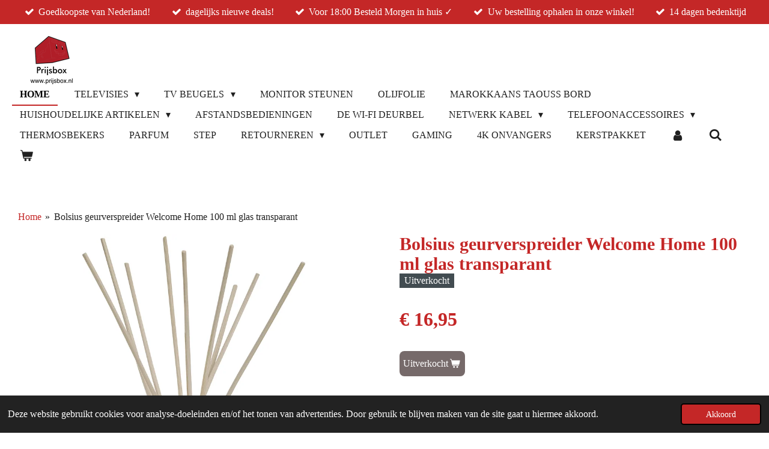

--- FILE ---
content_type: text/html; charset=UTF-8
request_url: https://www.prijsbox.nl/product/5663031/bolsius-geurverspreider-welcome-home-100-ml-glas-transparant
body_size: 14700
content:
<!DOCTYPE html>
<html lang="nl">
    <head>
        <meta http-equiv="Content-Type" content="text/html; charset=utf-8">
        <meta name="viewport" content="width=device-width, initial-scale=1.0, maximum-scale=5.0">
        <meta http-equiv="X-UA-Compatible" content="IE=edge">
        <link rel="canonical" href="https://www.prijsbox.nl/product/5663031/bolsius-geurverspreider-welcome-home-100-ml-glas-transparant">
        <link rel="sitemap" type="application/xml" href="https://www.prijsbox.nl/sitemap.xml">
        <meta property="og:title" content="Bolsius geurverspreider Welcome Home 100 ml glas transparant | Prijsbox">
        <meta property="og:url" content="https://www.prijsbox.nl/product/5663031/bolsius-geurverspreider-welcome-home-100-ml-glas-transparant">
        <base href="https://www.prijsbox.nl/">
        <meta name="description" property="og:description" content="&amp;nbsp;

Specificaties




MerkBolsiusAantal in verpakking1 StuksDoelgroepVolwassenenKleurTransparantMateriaalHout, GlasSoort kaarsGeurkaarsEAN8717847129451





&amp;nbsp;
&amp;nbsp;
&amp;nbsp;

Productomschrijving






Bolsius Welcome Home geurverspreiderZorg voor een aangename geur in huis met deze geurverspreider van de home collectie Accents van Bolsius. De stokjes zuigen de vloeistof uit het potje op en verspreiden de geur. Een aangename geur die ook zorgt voor verkoeling.Specificaties:Kleur: transparantGeslacht: unisexMateriaal potje: glasMateriaal stokjes: houtInhoud: 100 mlGeur: boeket van witte bloemen, houtachtige patchouli







&amp;nbsp;">
                <script nonce="86b0231bcdd3216b5bf9c68e4b7e41a7">
            
            window.JOUWWEB = window.JOUWWEB || {};
            window.JOUWWEB.application = window.JOUWWEB.application || {};
            window.JOUWWEB.application = {"backends":[{"domain":"jouwweb.nl","freeDomain":"jouwweb.site"},{"domain":"webador.com","freeDomain":"webadorsite.com"},{"domain":"webador.de","freeDomain":"webadorsite.com"},{"domain":"webador.fr","freeDomain":"webadorsite.com"},{"domain":"webador.es","freeDomain":"webadorsite.com"},{"domain":"webador.it","freeDomain":"webadorsite.com"},{"domain":"jouwweb.be","freeDomain":"jouwweb.site"},{"domain":"webador.ie","freeDomain":"webadorsite.com"},{"domain":"webador.co.uk","freeDomain":"webadorsite.com"},{"domain":"webador.at","freeDomain":"webadorsite.com"},{"domain":"webador.be","freeDomain":"webadorsite.com"},{"domain":"webador.ch","freeDomain":"webadorsite.com"},{"domain":"webador.ch","freeDomain":"webadorsite.com"},{"domain":"webador.mx","freeDomain":"webadorsite.com"},{"domain":"webador.com","freeDomain":"webadorsite.com"},{"domain":"webador.dk","freeDomain":"webadorsite.com"},{"domain":"webador.se","freeDomain":"webadorsite.com"},{"domain":"webador.no","freeDomain":"webadorsite.com"},{"domain":"webador.fi","freeDomain":"webadorsite.com"},{"domain":"webador.ca","freeDomain":"webadorsite.com"},{"domain":"webador.ca","freeDomain":"webadorsite.com"},{"domain":"webador.pl","freeDomain":"webadorsite.com"},{"domain":"webador.com.au","freeDomain":"webadorsite.com"},{"domain":"webador.nz","freeDomain":"webadorsite.com"}],"editorLocale":"nl-NL","editorTimezone":"Europe\/Amsterdam","editorLanguage":"nl","analytics4TrackingId":"G-E6PZPGE4QM","analyticsDimensions":[],"backendDomain":"www.jouwweb.nl","backendShortDomain":"jouwweb.nl","backendKey":"jouwweb-nl","freeWebsiteDomain":"jouwweb.site","noSsl":false,"build":{"reference":"bdb0db9"},"linkHostnames":["www.jouwweb.nl","www.webador.com","www.webador.de","www.webador.fr","www.webador.es","www.webador.it","www.jouwweb.be","www.webador.ie","www.webador.co.uk","www.webador.at","www.webador.be","www.webador.ch","fr.webador.ch","www.webador.mx","es.webador.com","www.webador.dk","www.webador.se","www.webador.no","www.webador.fi","www.webador.ca","fr.webador.ca","www.webador.pl","www.webador.com.au","www.webador.nz"],"assetsUrl":"https:\/\/assets.jwwb.nl","loginUrl":"https:\/\/www.jouwweb.nl\/inloggen","publishUrl":"https:\/\/www.jouwweb.nl\/v2\/website\/1530026\/publish-proxy","adminUserOrIp":false,"pricing":{"plans":{"lite":{"amount":"700","currency":"EUR"},"pro":{"amount":"1200","currency":"EUR"},"business":{"amount":"2400","currency":"EUR"}},"yearlyDiscount":{"price":{"amount":"4800","currency":"EUR"},"ratio":0.17,"percent":"17%","discountPrice":{"amount":"4800","currency":"EUR"},"termPricePerMonth":{"amount":"2400","currency":"EUR"},"termPricePerYear":{"amount":"24000","currency":"EUR"}}},"hcUrl":{"add-product-variants":"https:\/\/help.jouwweb.nl\/hc\/nl\/articles\/28594307773201","basic-vs-advanced-shipping":"https:\/\/help.jouwweb.nl\/hc\/nl\/articles\/28594268794257","html-in-head":"https:\/\/help.jouwweb.nl\/hc\/nl\/articles\/28594336422545","link-domain-name":"https:\/\/help.jouwweb.nl\/hc\/nl\/articles\/28594325307409","optimize-for-mobile":"https:\/\/help.jouwweb.nl\/hc\/nl\/articles\/28594312927121","seo":"https:\/\/help.jouwweb.nl\/hc\/nl\/sections\/28507243966737","transfer-domain-name":"https:\/\/help.jouwweb.nl\/hc\/nl\/articles\/28594325232657","website-not-secure":"https:\/\/help.jouwweb.nl\/hc\/nl\/articles\/28594252935825"}};
            window.JOUWWEB.brand = {"type":"jouwweb","name":"JouwWeb","domain":"JouwWeb.nl","supportEmail":"support@jouwweb.nl"};
                    
                window.JOUWWEB = window.JOUWWEB || {};
                window.JOUWWEB.websiteRendering = {"locale":"nl-NL","timezone":"Europe\/Amsterdam","routes":{"api\/upload\/product-field":"\/_api\/upload\/product-field","checkout\/cart":"\/winkelwagen","payment":"\/bestelling-afronden\/:publicOrderId","payment\/forward":"\/bestelling-afronden\/:publicOrderId\/forward","public-order":"\/bestelling\/:publicOrderId","checkout\/authorize":"\/winkelwagen\/authorize\/:gateway","wishlist":"\/verlanglijst"}};
                                                    window.JOUWWEB.website = {"id":1530026,"locale":"nl-NL","enabled":true,"title":"Prijsbox","hasTitle":true,"roleOfLoggedInUser":null,"ownerLocale":"nl-NL","plan":"business","freeWebsiteDomain":"jouwweb.site","backendKey":"jouwweb-nl","currency":"EUR","defaultLocale":"nl-NL","url":"https:\/\/www.prijsbox.nl\/","homepageSegmentId":5739532,"category":"webshop","isOffline":false,"isPublished":true,"locales":["nl-NL"],"allowed":{"ads":false,"credits":true,"externalLinks":true,"slideshow":true,"customDefaultSlideshow":true,"hostedAlbums":true,"moderators":true,"mailboxQuota":10,"statisticsVisitors":true,"statisticsDetailed":true,"statisticsMonths":-1,"favicon":true,"password":true,"freeDomains":0,"freeMailAccounts":1,"canUseLanguages":false,"fileUpload":true,"legacyFontSize":false,"webshop":true,"products":-1,"imageText":false,"search":true,"audioUpload":true,"videoUpload":5000,"allowDangerousForms":false,"allowHtmlCode":true,"mobileBar":true,"sidebar":true,"poll":false,"allowCustomForms":true,"allowBusinessListing":true,"allowCustomAnalytics":true,"allowAccountingLink":true,"digitalProducts":true,"sitemapElement":false},"mobileBar":{"enabled":true,"theme":"light","email":{"active":true,"value":"pato-20@live.nl"},"location":{"active":true,"value":"Havikshorst, 3815 TD Amersfoort, Nederland"},"phone":{"active":true,"value":"+31644752835"},"whatsapp":{"active":true,"value":"+31644752835"},"social":{"active":true,"network":"facebook","value":"undefined"}},"webshop":{"enabled":true,"currency":"EUR","taxEnabled":true,"taxInclusive":true,"vatDisclaimerVisible":false,"orderNotice":"<p>Indien je speciale wensen hebt kun je deze doorgeven via het Opmerkingen-veld in de laatste stap.<\/p>","orderConfirmation":null,"freeShipping":true,"freeShippingAmount":"50.00","shippingDisclaimerVisible":false,"pickupAllowed":true,"couponAllowed":true,"detailsPageAvailable":true,"socialMediaVisible":false,"termsPage":5777514,"termsPageUrl":"\/retourneren","extraTerms":null,"pricingVisible":true,"orderButtonVisible":true,"shippingAdvanced":false,"shippingAdvancedBackEnd":false,"soldOutVisible":true,"backInStockNotificationEnabled":false,"canAddProducts":true,"nextOrderNumber":2026064,"allowedServicePoints":[],"sendcloudConfigured":true,"sendcloudFallbackPublicKey":"a3d50033a59b4a598f1d7ce7e72aafdf","taxExemptionAllowed":true,"invoiceComment":null,"emptyCartVisible":true,"minimumOrderPrice":null,"productNumbersEnabled":true,"wishlistEnabled":false,"hideTaxOnCart":false},"isTreatedAsWebshop":true};                            window.JOUWWEB.cart = {"products":[],"coupon":null,"shippingCountryCode":null,"shippingChoice":null,"breakdown":[]};                            window.JOUWWEB.scripts = ["website-rendering\/webshop"];                        window.parent.JOUWWEB.colorPalette = window.JOUWWEB.colorPalette;
        </script>
                <title>Bolsius geurverspreider Welcome Home 100 ml glas transparant | Prijsbox</title>
                                            <link href="https://primary.jwwb.nl/public/i/k/q/temp-lvaqbcdjbmedhjljctpj/touch-icon-iphone.png?bust=1617403498" rel="apple-touch-icon" sizes="60x60">                                                <link href="https://primary.jwwb.nl/public/i/k/q/temp-lvaqbcdjbmedhjljctpj/touch-icon-ipad.png?bust=1617403498" rel="apple-touch-icon" sizes="76x76">                                                <link href="https://primary.jwwb.nl/public/i/k/q/temp-lvaqbcdjbmedhjljctpj/touch-icon-iphone-retina.png?bust=1617403498" rel="apple-touch-icon" sizes="120x120">                                                <link href="https://primary.jwwb.nl/public/i/k/q/temp-lvaqbcdjbmedhjljctpj/touch-icon-ipad-retina.png?bust=1617403498" rel="apple-touch-icon" sizes="152x152">                                                <link href="https://primary.jwwb.nl/public/i/k/q/temp-lvaqbcdjbmedhjljctpj/favicon.png?bust=1617403498" rel="shortcut icon">                                                <link href="https://primary.jwwb.nl/public/i/k/q/temp-lvaqbcdjbmedhjljctpj/favicon.png?bust=1617403498" rel="icon">                                        <meta property="og:image" content="https&#x3A;&#x2F;&#x2F;primary.jwwb.nl&#x2F;public&#x2F;i&#x2F;k&#x2F;q&#x2F;temp-lvaqbcdjbmedhjljctpj&#x2F;zy1ksr&#x2F;bolsius_geurverspreider_welcome_home_100_ml_glas_transparant_478486_1603118391.jpg">
                    <meta property="og:image" content="https&#x3A;&#x2F;&#x2F;primary.jwwb.nl&#x2F;public&#x2F;i&#x2F;k&#x2F;q&#x2F;temp-lvaqbcdjbmedhjljctpj&#x2F;39n0s4&#x2F;bolsius_geurverspreider_welcome_home_100_ml_glas_transparant_2_478486_1603118391.jpg&#x3F;enable-io&#x3D;true&amp;enable&#x3D;upscale&amp;fit&#x3D;bounds&amp;width&#x3D;1200">
                    <meta property="og:image" content="https&#x3A;&#x2F;&#x2F;primary.jwwb.nl&#x2F;public&#x2F;i&#x2F;k&#x2F;q&#x2F;temp-lvaqbcdjbmedhjljctpj&#x2F;uquevu&#x2F;bolsius_geurverspreider_welcome_home_100_ml_glas_transparant_3_478486_1603118392.jpg">
                    <meta property="og:image" content="https&#x3A;&#x2F;&#x2F;primary.jwwb.nl&#x2F;public&#x2F;i&#x2F;k&#x2F;q&#x2F;temp-lvaqbcdjbmedhjljctpj&#x2F;folf3l&#x2F;idealpaypaltnt-4.png">
                    <meta property="og:image" content="https&#x3A;&#x2F;&#x2F;primary.jwwb.nl&#x2F;public&#x2F;i&#x2F;k&#x2F;q&#x2F;temp-lvaqbcdjbmedhjljctpj&#x2F;ok3p6a&#x2F;91-beoordeling-400x210-1.jpg">
                                    <meta name="twitter:card" content="summary_large_image">
                        <meta property="twitter:image" content="https&#x3A;&#x2F;&#x2F;primary.jwwb.nl&#x2F;public&#x2F;i&#x2F;k&#x2F;q&#x2F;temp-lvaqbcdjbmedhjljctpj&#x2F;zy1ksr&#x2F;bolsius_geurverspreider_welcome_home_100_ml_glas_transparant_478486_1603118391.jpg">
                                                    <script src="https://plausible.io/js/script.manual.js" nonce="86b0231bcdd3216b5bf9c68e4b7e41a7" data-turbo-track="reload" defer data-domain="shard1.jouwweb.nl"></script>
<script src="https://assets.jwwb.nl/assets/build/website-rendering/nl-NL.js?bust=af8dcdef13a1895089e9" nonce="86b0231bcdd3216b5bf9c68e4b7e41a7" data-turbo-track="reload" defer></script>
<script src="https://assets.jwwb.nl/assets/website-rendering/runtime.cee983c75391f900fb05.js?bust=4ce5de21b577bc4120dd" nonce="86b0231bcdd3216b5bf9c68e4b7e41a7" data-turbo-track="reload" defer></script>
<script src="https://assets.jwwb.nl/assets/website-rendering/812.881ee67943804724d5af.js?bust=78ab7ad7d6392c42d317" nonce="86b0231bcdd3216b5bf9c68e4b7e41a7" data-turbo-track="reload" defer></script>
<script src="https://assets.jwwb.nl/assets/website-rendering/main.5cc2a9179e0462270809.js?bust=47fa63093185ee0400ae" nonce="86b0231bcdd3216b5bf9c68e4b7e41a7" data-turbo-track="reload" defer></script>
<link rel="preload" href="https://assets.jwwb.nl/assets/website-rendering/styles.c611799110a447e67981.css?bust=226f06dc4f39cd5a64cc" as="style">
<link rel="preload" href="https://assets.jwwb.nl/assets/website-rendering/fonts/icons-website-rendering/font/website-rendering.woff2?bust=bd2797014f9452dadc8e" as="font" crossorigin>
<link rel="stylesheet" type="text/css" href="https://assets.jwwb.nl/assets/website-rendering/styles.c611799110a447e67981.css?bust=226f06dc4f39cd5a64cc" nonce="86b0231bcdd3216b5bf9c68e4b7e41a7" data-turbo-track="dynamic">
<link rel="preconnect" href="https://assets.jwwb.nl">
<link rel="stylesheet" type="text/css" href="https://primary.jwwb.nl/public/i/k/q/temp-lvaqbcdjbmedhjljctpj/style.css?bust=1768954082" nonce="86b0231bcdd3216b5bf9c68e4b7e41a7" data-turbo-track="dynamic">    </head>
    <body
        id="top"
        class="jw-is-no-slideshow jw-header-is-image jw-is-segment-product jw-is-frontend jw-is-no-sidebar jw-is-messagebar jw-is-no-touch-device jw-is-no-mobile"
                                    data-jouwweb-page="5663031"
                                                data-jouwweb-segment-id="5663031"
                                                data-jouwweb-segment-type="product"
                                                data-template-threshold="960"
                                                data-template-name="business-banner&#x7C;business-shop"
                            itemscope
        itemtype="https://schema.org/Product"
    >
                                    <meta itemprop="url" content="https://www.prijsbox.nl/product/5663031/bolsius-geurverspreider-welcome-home-100-ml-glas-transparant">
        <a href="#main-content" class="jw-skip-link">
            Ga direct naar de hoofdinhoud        </a>
        <div class="jw-background"></div>
        <div class="jw-body">
            <div class="jw-mobile-menu jw-mobile-is-logo js-mobile-menu">
            <button
            type="button"
            class="jw-mobile-menu__button jw-mobile-toggle"
            aria-label="Open / sluit menu"
        >
            <span class="jw-icon-burger"></span>
        </button>
        <div class="jw-mobile-header jw-mobile-header--image">
        <a            class="jw-mobile-header-content"
                            href="/"
                        >
                            <img class="jw-mobile-logo jw-mobile-logo--landscape" src="https://primary.jwwb.nl/public/i/k/q/temp-lvaqbcdjbmedhjljctpj/kv35vp/image-2.png?enable-io=true&amp;enable=upscale&amp;height=70" srcset="https://primary.jwwb.nl/public/i/k/q/temp-lvaqbcdjbmedhjljctpj/kv35vp/image-2.png?enable-io=true&amp;enable=upscale&amp;height=70 1x, https://primary.jwwb.nl/public/i/k/q/temp-lvaqbcdjbmedhjljctpj/kv35vp/image-2.png?enable-io=true&amp;enable=upscale&amp;height=140&amp;quality=70 2x" alt="Prijsbox" title="Prijsbox">                                </a>
    </div>

        <a
        href="/winkelwagen"
        class="jw-mobile-menu__button jw-mobile-header-cart"
        aria-label="Bekijk winkelwagen"
    >
        <span class="jw-icon-badge-wrapper">
            <span class="website-rendering-icon-basket" aria-hidden="true"></span>
            <span class="jw-icon-badge hidden" aria-hidden="true"></span>
        </span>
    </a>
    
    </div>
    <div class="jw-mobile-menu-search jw-mobile-menu-search--hidden">
        <form
            action="/zoeken"
            method="get"
            class="jw-mobile-menu-search__box"
        >
            <input
                type="text"
                name="q"
                value=""
                placeholder="Zoeken..."
                class="jw-mobile-menu-search__input"
                aria-label="Zoeken"
            >
            <button type="submit" class="jw-btn jw-btn--style-flat jw-mobile-menu-search__button" aria-label="Zoeken">
                <span class="website-rendering-icon-search" aria-hidden="true"></span>
            </button>
            <button type="button" class="jw-btn jw-btn--style-flat jw-mobile-menu-search__button js-cancel-search" aria-label="Zoekopdracht annuleren">
                <span class="website-rendering-icon-cancel" aria-hidden="true"></span>
            </button>
        </form>
    </div>
            <div class="message-bar message-bar--accent"><div class="message-bar__container"><ul class="message-bar-usps"><li class="message-bar-usps__item"><i class="website-rendering-icon-ok"></i><span>Goedkoopste van Nederland!</span></li><li class="message-bar-usps__item"><i class="website-rendering-icon-ok"></i><span>dagelijks nieuwe deals!</span></li><li class="message-bar-usps__item"><i class="website-rendering-icon-ok"></i><span>Voor 18:00 Besteld Morgen in huis ✓ </span></li><li class="message-bar-usps__item"><i class="website-rendering-icon-ok"></i><span>Uw bestelling ophalen in onze winkel!</span></li><li class="message-bar-usps__item"><i class="website-rendering-icon-ok"></i><span>14 dagen bedenktijd</span></li></ul></div></div><script nonce="86b0231bcdd3216b5bf9c68e4b7e41a7">
    JOUWWEB.templateConfig = {
        header: {
            mobileSelector: '.jw-mobile-menu',
            updatePusher: function (headerHeight, state) {
                $('.jw-menu-clone').css('top', headerHeight);
            },
        },
    };
</script>
<header class="header-wrap js-topbar-content-container">
    <div class="header">
        <div class="jw-header-logo">
            <div
    id="jw-header-image-container"
    class="jw-header jw-header-image jw-header-image-toggle"
    style="flex-basis: 132px; max-width: 132px; flex-shrink: 1;"
>
            <a href="/">
        <img id="jw-header-image" data-image-id="34087267" srcset="https://primary.jwwb.nl/public/i/k/q/temp-lvaqbcdjbmedhjljctpj/kv35vp/image-2.png?enable-io=true&amp;width=132 132w, https://primary.jwwb.nl/public/i/k/q/temp-lvaqbcdjbmedhjljctpj/kv35vp/image-2.png?enable-io=true&amp;width=231 231w" class="jw-header-image" title="Prijsbox" style="max-height: 80px;" sizes="132px" width="132" height="80" intrinsicsize="132.00 x 80.00" alt="Prijsbox">                </a>
    </div>
        <div
    class="jw-header jw-header-title-container jw-header-text jw-header-text-toggle"
    data-stylable="true"
>
    <a        id="jw-header-title"
        class="jw-header-title"
                    href="/"
            >
        prijsbox    </a>
</div>
</div>
    </div>
    <nav class="menu jw-menu-copy">
        <ul
    id="jw-menu"
    class="jw-menu jw-menu-horizontal"
            >
            <li
    class="jw-menu-item jw-menu-is-active"
>
        <a        class="jw-menu-link js-active-menu-item"
        href="/"                                            data-page-link-id="5739532"
                            >
                <span class="">
            Home        </span>
            </a>
                </li>
            <li
    class="jw-menu-item jw-menu-has-submenu"
>
        <a        class="jw-menu-link"
        href="/televisies"                                            data-page-link-id="5746159"
                            >
                <span class="">
            Televisies        </span>
                    <span class="jw-arrow jw-arrow-toplevel"></span>
            </a>
                    <ul
            class="jw-submenu"
                    >
                            <li
    class="jw-menu-item"
>
        <a        class="jw-menu-link"
        href="/televisies/hdmi-kabel"                                            data-page-link-id="7087558"
                            >
                <span class="">
            HDMI kabel        </span>
            </a>
                </li>
                    </ul>
        </li>
            <li
    class="jw-menu-item jw-menu-has-submenu"
>
        <a        class="jw-menu-link"
        href="/tv-beugels"                                            data-page-link-id="5739619"
                            >
                <span class="">
            TV beugels        </span>
                    <span class="jw-arrow jw-arrow-toplevel"></span>
            </a>
                    <ul
            class="jw-submenu"
                    >
                            <li
    class="jw-menu-item"
>
        <a        class="jw-menu-link"
        href="/tv-beugels/draaibare-tv-beugels"                                            data-page-link-id="9237824"
                            >
                <span class="">
            Draaibare TV beugels        </span>
            </a>
                </li>
                            <li
    class="jw-menu-item"
>
        <a        class="jw-menu-link"
        href="/tv-beugels/platte-tv-beugels"                                            data-page-link-id="9237826"
                            >
                <span class="">
            Platte TV beugels        </span>
            </a>
                </li>
                            <li
    class="jw-menu-item"
>
        <a        class="jw-menu-link"
        href="/tv-beugels/plafondbeugel-tv"                                            data-page-link-id="15451061"
                            >
                <span class="">
            Plafondbeugel TV        </span>
            </a>
                </li>
                    </ul>
        </li>
            <li
    class="jw-menu-item"
>
        <a        class="jw-menu-link"
        href="/monitor-steunen"                                            data-page-link-id="25969082"
                            >
                <span class="">
            Monitor steunen        </span>
            </a>
                </li>
            <li
    class="jw-menu-item"
>
        <a        class="jw-menu-link"
        href="/olijfolie"                                            data-page-link-id="25654923"
                            >
                <span class="">
            olijfolie        </span>
            </a>
                </li>
            <li
    class="jw-menu-item"
>
        <a        class="jw-menu-link"
        href="/marokkaans-taouss-bord"                                            data-page-link-id="19110344"
                            >
                <span class="">
            Marokkaans TAOUSS bord        </span>
            </a>
                </li>
            <li
    class="jw-menu-item jw-menu-has-submenu"
>
        <a        class="jw-menu-link"
        href="/huishoudelijke-artikelen"                                            data-page-link-id="5739606"
                            >
                <span class="">
            Huishoudelijke Artikelen        </span>
                    <span class="jw-arrow jw-arrow-toplevel"></span>
            </a>
                    <ul
            class="jw-submenu"
                    >
                            <li
    class="jw-menu-item"
>
        <a        class="jw-menu-link"
        href="/huishoudelijke-artikelen/tajines"                                            data-page-link-id="8759064"
                            >
                <span class="">
            Tajines        </span>
            </a>
                </li>
                            <li
    class="jw-menu-item"
>
        <a        class="jw-menu-link"
        href="/huishoudelijke-artikelen/theepotten"                                            data-page-link-id="8758980"
                            >
                <span class="">
            Theepotten        </span>
            </a>
                </li>
                            <li
    class="jw-menu-item"
>
        <a        class="jw-menu-link"
        href="/huishoudelijke-artikelen/paella-pan"                                            data-page-link-id="13146912"
                            >
                <span class="">
            Paella pan        </span>
            </a>
                </li>
                            <li
    class="jw-menu-item"
>
        <a        class="jw-menu-link"
        href="/huishoudelijke-artikelen/dubbelwandige-koffie-glazen"                                            data-page-link-id="13147343"
                            >
                <span class="">
            dubbelwandige koffie glazen        </span>
            </a>
                </li>
                            <li
    class="jw-menu-item"
>
        <a        class="jw-menu-link"
        href="/huishoudelijke-artikelen/adapter-inductie-rvs"                                            data-page-link-id="13151416"
                            >
                <span class="">
            Adapter Inductie RVS        </span>
            </a>
                </li>
                            <li
    class="jw-menu-item"
>
        <a        class="jw-menu-link"
        href="/huishoudelijke-artikelen/dienbladen"                                            data-page-link-id="18622842"
                            >
                <span class="">
            Dienbladen        </span>
            </a>
                </li>
                    </ul>
        </li>
            <li
    class="jw-menu-item"
>
        <a        class="jw-menu-link"
        href="/afstandsbedieningen"                                            data-page-link-id="5739599"
                            >
                <span class="">
            Afstandsbedieningen        </span>
            </a>
                </li>
            <li
    class="jw-menu-item"
>
        <a        class="jw-menu-link"
        href="/de-wi-fi-deurbel"                                            data-page-link-id="5739586"
                            >
                <span class="">
            De Wi-Fi deurbel        </span>
            </a>
                </li>
            <li
    class="jw-menu-item jw-menu-has-submenu"
>
        <a        class="jw-menu-link"
        href="/netwerk-kabel"                                            data-page-link-id="7112977"
                            >
                <span class="">
            Netwerk Kabel        </span>
                    <span class="jw-arrow jw-arrow-toplevel"></span>
            </a>
                    <ul
            class="jw-submenu"
                    >
                            <li
    class="jw-menu-item"
>
        <a        class="jw-menu-link"
        href="/netwerk-kabel/wifi-versterkers"                                            data-page-link-id="7138756"
                            >
                <span class="">
            Wifi-versterkers        </span>
            </a>
                </li>
                    </ul>
        </li>
            <li
    class="jw-menu-item jw-menu-has-submenu"
>
        <a        class="jw-menu-link"
        href="/telefoonaccessoires"                                            data-page-link-id="5741525"
                            >
                <span class="">
            Telefoonaccessoires        </span>
                    <span class="jw-arrow jw-arrow-toplevel"></span>
            </a>
                    <ul
            class="jw-submenu"
                    >
                            <li
    class="jw-menu-item jw-menu-has-submenu"
>
        <a        class="jw-menu-link"
        href="/telefoonaccessoires/mobiele-telefoons"                                            data-page-link-id="5749239"
                            >
                <span class="">
            Mobiele telefoons        </span>
                    <span class="jw-arrow"></span>
            </a>
                    <ul
            class="jw-submenu"
                    >
                            <li
    class="jw-menu-item"
>
        <a        class="jw-menu-link"
        href="/telefoonaccessoires/mobiele-telefoons/auto-telefoonhouder"                                            data-page-link-id="7087635"
                            >
                <span class="">
            Auto telefoonhouder        </span>
            </a>
                </li>
                            <li
    class="jw-menu-item"
>
        <a        class="jw-menu-link"
        href="/telefoonaccessoires/mobiele-telefoons/kabels-en-laders"                                            data-page-link-id="7087554"
                            >
                <span class="">
            Kabels en Laders        </span>
            </a>
                </li>
                            <li
    class="jw-menu-item"
>
        <a        class="jw-menu-link"
        href="/telefoonaccessoires/mobiele-telefoons/screenprotectors"                                            data-page-link-id="6878760"
                            >
                <span class="">
            Screenprotectors        </span>
            </a>
                </li>
                            <li
    class="jw-menu-item"
>
        <a        class="jw-menu-link"
        href="/telefoonaccessoires/mobiele-telefoons/samsung-accessoires"                                            data-page-link-id="5749212"
                            >
                <span class="">
            Samsung accessoires        </span>
            </a>
                </li>
                            <li
    class="jw-menu-item"
>
        <a        class="jw-menu-link"
        href="/telefoonaccessoires/mobiele-telefoons/samsung-screenprotector"                                            data-page-link-id="6878792"
                            >
                <span class="">
            Samsung-Screenprotector        </span>
            </a>
                </li>
                            <li
    class="jw-menu-item"
>
        <a        class="jw-menu-link"
        href="/telefoonaccessoires/mobiele-telefoons/telefoonhoesjes"                                            data-page-link-id="5749261"
                            >
                <span class="">
            Telefoonhoesjes        </span>
            </a>
                </li>
                    </ul>
        </li>
                    </ul>
        </li>
            <li
    class="jw-menu-item"
>
        <a        class="jw-menu-link"
        href="/thermosbekers"                                            data-page-link-id="18445684"
                            >
                <span class="">
            Thermosbekers        </span>
            </a>
                </li>
            <li
    class="jw-menu-item"
>
        <a        class="jw-menu-link"
        href="/parfum"                                            data-page-link-id="18471255"
                            >
                <span class="">
            Parfum        </span>
            </a>
                </li>
            <li
    class="jw-menu-item"
>
        <a        class="jw-menu-link"
        href="/step"                                            data-page-link-id="6175238"
                            >
                <span class="">
            Step        </span>
            </a>
                </li>
            <li
    class="jw-menu-item jw-menu-has-submenu"
>
        <a        class="jw-menu-link"
        href="/retourneren"                                            data-page-link-id="5777514"
                            >
                <span class="">
            Retourneren        </span>
                    <span class="jw-arrow jw-arrow-toplevel"></span>
            </a>
                    <ul
            class="jw-submenu"
                    >
                            <li
    class="jw-menu-item"
>
        <a        class="jw-menu-link"
        href="/retourneren/reviews"                                            data-page-link-id="6482060"
                            >
                <span class="">
            Reviews        </span>
            </a>
                </li>
                    </ul>
        </li>
            <li
    class="jw-menu-item"
>
        <a        class="jw-menu-link"
        href="/outlet"                                            data-page-link-id="9273657"
                            >
                <span class="">
            Outlet        </span>
            </a>
                </li>
            <li
    class="jw-menu-item"
>
        <a        class="jw-menu-link"
        href="/gaming"                                            data-page-link-id="9377325"
                            >
                <span class="">
            GAMING        </span>
            </a>
                </li>
            <li
    class="jw-menu-item"
>
        <a        class="jw-menu-link"
        href="/4k-onvangers"                                            data-page-link-id="31675159"
                            >
                <span class="">
            4k onvangers        </span>
            </a>
                </li>
            <li
    class="jw-menu-item"
>
        <a        class="jw-menu-link"
        href="/kerstpakket"                                            data-page-link-id="32027779"
                            >
                <span class="">
            Kerstpakket        </span>
            </a>
                </li>
            <li
    class="jw-menu-item"
>
        <a        class="jw-menu-link jw-menu-link--icon"
        href="/account"                                                            title="Account"
            >
                                <span class="website-rendering-icon-user"></span>
                            <span class="hidden-desktop-horizontal-menu">
            Account        </span>
            </a>
                </li>
            <li
    class="jw-menu-item jw-menu-search-item"
>
        <button        class="jw-menu-link jw-menu-link--icon jw-text-button"
                                                                    title="Zoeken"
            >
                                <span class="website-rendering-icon-search"></span>
                            <span class="hidden-desktop-horizontal-menu">
            Zoeken        </span>
            </button>
                
            <div class="jw-popover-container jw-popover-container--inline is-hidden">
                <div class="jw-popover-backdrop"></div>
                <div class="jw-popover">
                    <div class="jw-popover__arrow"></div>
                    <div class="jw-popover__content jw-section-white">
                        <form  class="jw-search" action="/zoeken" method="get">
                            
                            <input class="jw-search__input" type="text" name="q" value="" placeholder="Zoeken..." aria-label="Zoeken" >
                            <button class="jw-search__submit" type="submit" aria-label="Zoeken">
                                <span class="website-rendering-icon-search" aria-hidden="true"></span>
                            </button>
                        </form>
                    </div>
                </div>
            </div>
                        </li>
            <li
    class="jw-menu-item js-menu-cart-item "
>
        <a        class="jw-menu-link jw-menu-link--icon"
        href="/winkelwagen"                                                            title="Winkelwagen"
            >
                                    <span class="jw-icon-badge-wrapper">
                        <span class="website-rendering-icon-basket"></span>
                                            <span class="jw-icon-badge hidden">
                    0                </span>
                            <span class="hidden-desktop-horizontal-menu">
            Winkelwagen        </span>
            </a>
                </li>
    
    </ul>

    <script nonce="86b0231bcdd3216b5bf9c68e4b7e41a7" id="jw-mobile-menu-template" type="text/template">
        <ul id="jw-menu" class="jw-menu jw-menu-horizontal jw-menu-spacing--mobile-bar">
                            <li
    class="jw-menu-item jw-menu-search-item"
>
                
                 <li class="jw-menu-item jw-mobile-menu-search-item">
                    <form class="jw-search" action="/zoeken" method="get">
                        <input class="jw-search__input" type="text" name="q" value="" placeholder="Zoeken..." aria-label="Zoeken">
                        <button class="jw-search__submit" type="submit" aria-label="Zoeken">
                            <span class="website-rendering-icon-search" aria-hidden="true"></span>
                        </button>
                    </form>
                </li>
                        </li>
                            <li
    class="jw-menu-item jw-menu-is-active"
>
        <a        class="jw-menu-link js-active-menu-item"
        href="/"                                            data-page-link-id="5739532"
                            >
                <span class="">
            Home        </span>
            </a>
                </li>
                            <li
    class="jw-menu-item jw-menu-has-submenu"
>
        <a        class="jw-menu-link"
        href="/televisies"                                            data-page-link-id="5746159"
                            >
                <span class="">
            Televisies        </span>
                    <span class="jw-arrow jw-arrow-toplevel"></span>
            </a>
                    <ul
            class="jw-submenu"
                    >
                            <li
    class="jw-menu-item"
>
        <a        class="jw-menu-link"
        href="/televisies/hdmi-kabel"                                            data-page-link-id="7087558"
                            >
                <span class="">
            HDMI kabel        </span>
            </a>
                </li>
                    </ul>
        </li>
                            <li
    class="jw-menu-item jw-menu-has-submenu"
>
        <a        class="jw-menu-link"
        href="/tv-beugels"                                            data-page-link-id="5739619"
                            >
                <span class="">
            TV beugels        </span>
                    <span class="jw-arrow jw-arrow-toplevel"></span>
            </a>
                    <ul
            class="jw-submenu"
                    >
                            <li
    class="jw-menu-item"
>
        <a        class="jw-menu-link"
        href="/tv-beugels/draaibare-tv-beugels"                                            data-page-link-id="9237824"
                            >
                <span class="">
            Draaibare TV beugels        </span>
            </a>
                </li>
                            <li
    class="jw-menu-item"
>
        <a        class="jw-menu-link"
        href="/tv-beugels/platte-tv-beugels"                                            data-page-link-id="9237826"
                            >
                <span class="">
            Platte TV beugels        </span>
            </a>
                </li>
                            <li
    class="jw-menu-item"
>
        <a        class="jw-menu-link"
        href="/tv-beugels/plafondbeugel-tv"                                            data-page-link-id="15451061"
                            >
                <span class="">
            Plafondbeugel TV        </span>
            </a>
                </li>
                    </ul>
        </li>
                            <li
    class="jw-menu-item"
>
        <a        class="jw-menu-link"
        href="/monitor-steunen"                                            data-page-link-id="25969082"
                            >
                <span class="">
            Monitor steunen        </span>
            </a>
                </li>
                            <li
    class="jw-menu-item"
>
        <a        class="jw-menu-link"
        href="/olijfolie"                                            data-page-link-id="25654923"
                            >
                <span class="">
            olijfolie        </span>
            </a>
                </li>
                            <li
    class="jw-menu-item"
>
        <a        class="jw-menu-link"
        href="/marokkaans-taouss-bord"                                            data-page-link-id="19110344"
                            >
                <span class="">
            Marokkaans TAOUSS bord        </span>
            </a>
                </li>
                            <li
    class="jw-menu-item jw-menu-has-submenu"
>
        <a        class="jw-menu-link"
        href="/huishoudelijke-artikelen"                                            data-page-link-id="5739606"
                            >
                <span class="">
            Huishoudelijke Artikelen        </span>
                    <span class="jw-arrow jw-arrow-toplevel"></span>
            </a>
                    <ul
            class="jw-submenu"
                    >
                            <li
    class="jw-menu-item"
>
        <a        class="jw-menu-link"
        href="/huishoudelijke-artikelen/tajines"                                            data-page-link-id="8759064"
                            >
                <span class="">
            Tajines        </span>
            </a>
                </li>
                            <li
    class="jw-menu-item"
>
        <a        class="jw-menu-link"
        href="/huishoudelijke-artikelen/theepotten"                                            data-page-link-id="8758980"
                            >
                <span class="">
            Theepotten        </span>
            </a>
                </li>
                            <li
    class="jw-menu-item"
>
        <a        class="jw-menu-link"
        href="/huishoudelijke-artikelen/paella-pan"                                            data-page-link-id="13146912"
                            >
                <span class="">
            Paella pan        </span>
            </a>
                </li>
                            <li
    class="jw-menu-item"
>
        <a        class="jw-menu-link"
        href="/huishoudelijke-artikelen/dubbelwandige-koffie-glazen"                                            data-page-link-id="13147343"
                            >
                <span class="">
            dubbelwandige koffie glazen        </span>
            </a>
                </li>
                            <li
    class="jw-menu-item"
>
        <a        class="jw-menu-link"
        href="/huishoudelijke-artikelen/adapter-inductie-rvs"                                            data-page-link-id="13151416"
                            >
                <span class="">
            Adapter Inductie RVS        </span>
            </a>
                </li>
                            <li
    class="jw-menu-item"
>
        <a        class="jw-menu-link"
        href="/huishoudelijke-artikelen/dienbladen"                                            data-page-link-id="18622842"
                            >
                <span class="">
            Dienbladen        </span>
            </a>
                </li>
                    </ul>
        </li>
                            <li
    class="jw-menu-item"
>
        <a        class="jw-menu-link"
        href="/afstandsbedieningen"                                            data-page-link-id="5739599"
                            >
                <span class="">
            Afstandsbedieningen        </span>
            </a>
                </li>
                            <li
    class="jw-menu-item"
>
        <a        class="jw-menu-link"
        href="/de-wi-fi-deurbel"                                            data-page-link-id="5739586"
                            >
                <span class="">
            De Wi-Fi deurbel        </span>
            </a>
                </li>
                            <li
    class="jw-menu-item jw-menu-has-submenu"
>
        <a        class="jw-menu-link"
        href="/netwerk-kabel"                                            data-page-link-id="7112977"
                            >
                <span class="">
            Netwerk Kabel        </span>
                    <span class="jw-arrow jw-arrow-toplevel"></span>
            </a>
                    <ul
            class="jw-submenu"
                    >
                            <li
    class="jw-menu-item"
>
        <a        class="jw-menu-link"
        href="/netwerk-kabel/wifi-versterkers"                                            data-page-link-id="7138756"
                            >
                <span class="">
            Wifi-versterkers        </span>
            </a>
                </li>
                    </ul>
        </li>
                            <li
    class="jw-menu-item jw-menu-has-submenu"
>
        <a        class="jw-menu-link"
        href="/telefoonaccessoires"                                            data-page-link-id="5741525"
                            >
                <span class="">
            Telefoonaccessoires        </span>
                    <span class="jw-arrow jw-arrow-toplevel"></span>
            </a>
                    <ul
            class="jw-submenu"
                    >
                            <li
    class="jw-menu-item jw-menu-has-submenu"
>
        <a        class="jw-menu-link"
        href="/telefoonaccessoires/mobiele-telefoons"                                            data-page-link-id="5749239"
                            >
                <span class="">
            Mobiele telefoons        </span>
                    <span class="jw-arrow"></span>
            </a>
                    <ul
            class="jw-submenu"
                    >
                            <li
    class="jw-menu-item"
>
        <a        class="jw-menu-link"
        href="/telefoonaccessoires/mobiele-telefoons/auto-telefoonhouder"                                            data-page-link-id="7087635"
                            >
                <span class="">
            Auto telefoonhouder        </span>
            </a>
                </li>
                            <li
    class="jw-menu-item"
>
        <a        class="jw-menu-link"
        href="/telefoonaccessoires/mobiele-telefoons/kabels-en-laders"                                            data-page-link-id="7087554"
                            >
                <span class="">
            Kabels en Laders        </span>
            </a>
                </li>
                            <li
    class="jw-menu-item"
>
        <a        class="jw-menu-link"
        href="/telefoonaccessoires/mobiele-telefoons/screenprotectors"                                            data-page-link-id="6878760"
                            >
                <span class="">
            Screenprotectors        </span>
            </a>
                </li>
                            <li
    class="jw-menu-item"
>
        <a        class="jw-menu-link"
        href="/telefoonaccessoires/mobiele-telefoons/samsung-accessoires"                                            data-page-link-id="5749212"
                            >
                <span class="">
            Samsung accessoires        </span>
            </a>
                </li>
                            <li
    class="jw-menu-item"
>
        <a        class="jw-menu-link"
        href="/telefoonaccessoires/mobiele-telefoons/samsung-screenprotector"                                            data-page-link-id="6878792"
                            >
                <span class="">
            Samsung-Screenprotector        </span>
            </a>
                </li>
                            <li
    class="jw-menu-item"
>
        <a        class="jw-menu-link"
        href="/telefoonaccessoires/mobiele-telefoons/telefoonhoesjes"                                            data-page-link-id="5749261"
                            >
                <span class="">
            Telefoonhoesjes        </span>
            </a>
                </li>
                    </ul>
        </li>
                    </ul>
        </li>
                            <li
    class="jw-menu-item"
>
        <a        class="jw-menu-link"
        href="/thermosbekers"                                            data-page-link-id="18445684"
                            >
                <span class="">
            Thermosbekers        </span>
            </a>
                </li>
                            <li
    class="jw-menu-item"
>
        <a        class="jw-menu-link"
        href="/parfum"                                            data-page-link-id="18471255"
                            >
                <span class="">
            Parfum        </span>
            </a>
                </li>
                            <li
    class="jw-menu-item"
>
        <a        class="jw-menu-link"
        href="/step"                                            data-page-link-id="6175238"
                            >
                <span class="">
            Step        </span>
            </a>
                </li>
                            <li
    class="jw-menu-item jw-menu-has-submenu"
>
        <a        class="jw-menu-link"
        href="/retourneren"                                            data-page-link-id="5777514"
                            >
                <span class="">
            Retourneren        </span>
                    <span class="jw-arrow jw-arrow-toplevel"></span>
            </a>
                    <ul
            class="jw-submenu"
                    >
                            <li
    class="jw-menu-item"
>
        <a        class="jw-menu-link"
        href="/retourneren/reviews"                                            data-page-link-id="6482060"
                            >
                <span class="">
            Reviews        </span>
            </a>
                </li>
                    </ul>
        </li>
                            <li
    class="jw-menu-item"
>
        <a        class="jw-menu-link"
        href="/outlet"                                            data-page-link-id="9273657"
                            >
                <span class="">
            Outlet        </span>
            </a>
                </li>
                            <li
    class="jw-menu-item"
>
        <a        class="jw-menu-link"
        href="/gaming"                                            data-page-link-id="9377325"
                            >
                <span class="">
            GAMING        </span>
            </a>
                </li>
                            <li
    class="jw-menu-item"
>
        <a        class="jw-menu-link"
        href="/4k-onvangers"                                            data-page-link-id="31675159"
                            >
                <span class="">
            4k onvangers        </span>
            </a>
                </li>
                            <li
    class="jw-menu-item"
>
        <a        class="jw-menu-link"
        href="/kerstpakket"                                            data-page-link-id="32027779"
                            >
                <span class="">
            Kerstpakket        </span>
            </a>
                </li>
                            <li
    class="jw-menu-item"
>
        <a        class="jw-menu-link jw-menu-link--icon"
        href="/account"                                                            title="Account"
            >
                                <span class="website-rendering-icon-user"></span>
                            <span class="hidden-desktop-horizontal-menu">
            Account        </span>
            </a>
                </li>
            
                    </ul>
    </script>
    </nav>
</header>
<div class="main-content">
    
<main id="main-content" class="block-content">
    <div data-section-name="content" class="jw-section jw-section-content jw-responsive">
        <div class="jw-strip jw-strip--default jw-strip--style-color jw-strip--primary jw-strip--color-default jw-strip--padding-start"><div class="jw-strip__content-container"><div class="jw-strip__content jw-responsive">    
                        <nav class="jw-breadcrumbs" aria-label="Kruimelpad"><ol><li><a href="/" class="jw-breadcrumbs__link">Home</a></li><li><span class="jw-breadcrumbs__separator" aria-hidden="true">&raquo;</span><a href="/product/5663031/bolsius-geurverspreider-welcome-home-100-ml-glas-transparant" class="jw-breadcrumbs__link jw-breadcrumbs__link--current" aria-current="page">Bolsius geurverspreider Welcome Home 100 ml glas transparant</a></li></ol></nav>    <div
        class="product-page js-product-container"
        data-webshop-product="&#x7B;&quot;id&quot;&#x3A;5663031,&quot;title&quot;&#x3A;&quot;Bolsius&#x20;geurverspreider&#x20;Welcome&#x20;Home&#x20;100&#x20;ml&#x20;glas&#x20;transparant&quot;,&quot;url&quot;&#x3A;&quot;&#x5C;&#x2F;product&#x5C;&#x2F;5663031&#x5C;&#x2F;bolsius-geurverspreider-welcome-home-100-ml-glas-transparant&quot;,&quot;variants&quot;&#x3A;&#x5B;&#x7B;&quot;id&quot;&#x3A;19385539,&quot;stock&quot;&#x3A;0,&quot;limited&quot;&#x3A;true,&quot;propertyValueIds&quot;&#x3A;&#x5B;&#x5D;&#x7D;&#x5D;,&quot;image&quot;&#x3A;&#x7B;&quot;id&quot;&#x3A;49713621,&quot;url&quot;&#x3A;&quot;https&#x3A;&#x5C;&#x2F;&#x5C;&#x2F;primary.jwwb.nl&#x5C;&#x2F;public&#x5C;&#x2F;i&#x5C;&#x2F;k&#x5C;&#x2F;q&#x5C;&#x2F;temp-lvaqbcdjbmedhjljctpj&#x5C;&#x2F;bolsius_geurverspreider_welcome_home_100_ml_glas_transparant_478486_1603118391.jpg&quot;,&quot;width&quot;&#x3A;799,&quot;height&quot;&#x3A;1235&#x7D;&#x7D;"
        data-is-detail-view="1"
    >
                <div class="product-page__top">
            <h1 class="product-page__heading" itemprop="name">
                Bolsius geurverspreider Welcome Home 100 ml glas transparant            </h1>
            <div class="product-sticker product-sticker--sold-out">Uitverkocht</div>                    </div>
                                <div class="product-page__image-container">
                <div
                    class="image-gallery"
                    role="group"
                    aria-roledescription="carousel"
                    aria-label="Productafbeeldingen"
                >
                    <div class="image-gallery__main">
                        <div
                            class="image-gallery__slides"
                            aria-live="polite"
                            aria-atomic="false"
                        >
                                                                                            <div
                                    class="image-gallery__slide-container"
                                    role="group"
                                    aria-roledescription="slide"
                                    aria-hidden="false"
                                    aria-label="1 van 3"
                                >
                                    <a
                                        class="image-gallery__slide-item"
                                        href="https://primary.jwwb.nl/public/i/k/q/temp-lvaqbcdjbmedhjljctpj/zy1ksr/bolsius_geurverspreider_welcome_home_100_ml_glas_transparant_478486_1603118391.jpg"
                                        data-width="1147"
                                        data-height="1772"
                                        data-image-id="49713621"
                                        tabindex="0"
                                    >
                                        <div class="image-gallery__slide-image">
                                            <img
                                                                                                    itemprop="image"
                                                    alt="Bolsius&#x20;geurverspreider&#x20;Welcome&#x20;Home&#x20;100&#x20;ml&#x20;glas&#x20;transparant"
                                                                                                src="https://primary.jwwb.nl/public/i/k/q/temp-lvaqbcdjbmedhjljctpj/bolsius_geurverspreider_welcome_home_100_ml_glas_transparant_478486_1603118391.jpg?enable-io=true&enable=upscale&width=600"
                                                srcset="https://primary.jwwb.nl/public/i/k/q/temp-lvaqbcdjbmedhjljctpj/zy1ksr/bolsius_geurverspreider_welcome_home_100_ml_glas_transparant_478486_1603118391.jpg?enable-io=true&width=600 600w"
                                                sizes="(min-width: 960px) 50vw, 100vw"
                                                width="1147"
                                                height="1772"
                                            >
                                        </div>
                                    </a>
                                </div>
                                                                                            <div
                                    class="image-gallery__slide-container"
                                    role="group"
                                    aria-roledescription="slide"
                                    aria-hidden="true"
                                    aria-label="2 van 3"
                                >
                                    <a
                                        class="image-gallery__slide-item"
                                        href="https://primary.jwwb.nl/public/i/k/q/temp-lvaqbcdjbmedhjljctpj/39n0s4/bolsius_geurverspreider_welcome_home_100_ml_glas_transparant_2_478486_1603118391.jpg"
                                        data-width="1548"
                                        data-height="1772"
                                        data-image-id="49713623"
                                        tabindex="-1"
                                    >
                                        <div class="image-gallery__slide-image">
                                            <img
                                                                                                    alt=""
                                                                                                src="https://primary.jwwb.nl/public/i/k/q/temp-lvaqbcdjbmedhjljctpj/bolsius_geurverspreider_welcome_home_100_ml_glas_transparant_2_478486_1603118391.jpg?enable-io=true&enable=upscale&width=600"
                                                srcset="https://primary.jwwb.nl/public/i/k/q/temp-lvaqbcdjbmedhjljctpj/39n0s4/bolsius_geurverspreider_welcome_home_100_ml_glas_transparant_2_478486_1603118391.jpg?enable-io=true&width=600 600w"
                                                sizes="(min-width: 960px) 50vw, 100vw"
                                                width="1548"
                                                height="1772"
                                            >
                                        </div>
                                    </a>
                                </div>
                                                                                            <div
                                    class="image-gallery__slide-container"
                                    role="group"
                                    aria-roledescription="slide"
                                    aria-hidden="true"
                                    aria-label="3 van 3"
                                >
                                    <a
                                        class="image-gallery__slide-item"
                                        href="https://primary.jwwb.nl/public/i/k/q/temp-lvaqbcdjbmedhjljctpj/uquevu/bolsius_geurverspreider_welcome_home_100_ml_glas_transparant_3_478486_1603118392.jpg"
                                        data-width="754"
                                        data-height="1772"
                                        data-image-id="49713624"
                                        tabindex="-1"
                                    >
                                        <div class="image-gallery__slide-image">
                                            <img
                                                                                                    alt=""
                                                                                                src="https://primary.jwwb.nl/public/i/k/q/temp-lvaqbcdjbmedhjljctpj/bolsius_geurverspreider_welcome_home_100_ml_glas_transparant_3_478486_1603118392.jpg?enable-io=true&enable=upscale&width=600"
                                                srcset="https://primary.jwwb.nl/public/i/k/q/temp-lvaqbcdjbmedhjljctpj/uquevu/bolsius_geurverspreider_welcome_home_100_ml_glas_transparant_3_478486_1603118392.jpg?enable-io=true&width=600 600w"
                                                sizes="(min-width: 960px) 50vw, 100vw"
                                                width="754"
                                                height="1772"
                                            >
                                        </div>
                                    </a>
                                </div>
                                                    </div>
                        <div class="image-gallery__controls">
                            <button
                                type="button"
                                class="image-gallery__control image-gallery__control--prev image-gallery__control--disabled"
                                aria-label="Vorige afbeelding"
                            >
                                <span class="website-rendering-icon-left-open-big"></span>
                            </button>
                            <button
                                type="button"
                                class="image-gallery__control image-gallery__control--next"
                                aria-label="Volgende afbeelding"
                            >
                                <span class="website-rendering-icon-right-open-big"></span>
                            </button>
                        </div>
                    </div>
                                            <div
                            class="image-gallery__thumbnails"
                            role="group"
                            aria-label="Kies afbeelding om weer te geven."
                        >
                                                                                            <a
                                    class="image-gallery__thumbnail-item image-gallery__thumbnail-item--active"
                                    role="button"
                                    aria-disabled="true"
                                    aria-label="1 van 3"
                                    href="https://primary.jwwb.nl/public/i/k/q/temp-lvaqbcdjbmedhjljctpj/zy1ksr/bolsius_geurverspreider_welcome_home_100_ml_glas_transparant_478486_1603118391.jpg"
                                    data-image-id="49713621"
                                >
                                    <div class="image-gallery__thumbnail-image">
                                        <img
                                            srcset="https://primary.jwwb.nl/public/i/k/q/temp-lvaqbcdjbmedhjljctpj/bolsius_geurverspreider_welcome_home_100_ml_glas_transparant_478486_1603118391.jpg?enable-io=true&enable=upscale&fit=bounds&width=100&height=100 1x, https://primary.jwwb.nl/public/i/k/q/temp-lvaqbcdjbmedhjljctpj/bolsius_geurverspreider_welcome_home_100_ml_glas_transparant_478486_1603118391.jpg?enable-io=true&enable=upscale&fit=bounds&width=200&height=200 2x"
                                            alt=""
                                            width="100"
                                            height="100"
                                        >
                                    </div>
                                </a>
                                                                                            <a
                                    class="image-gallery__thumbnail-item"
                                    role="button"
                                    aria-disabled="false"
                                    aria-label="2 van 3"
                                    href="https://primary.jwwb.nl/public/i/k/q/temp-lvaqbcdjbmedhjljctpj/39n0s4/bolsius_geurverspreider_welcome_home_100_ml_glas_transparant_2_478486_1603118391.jpg"
                                    data-image-id="49713623"
                                >
                                    <div class="image-gallery__thumbnail-image">
                                        <img
                                            srcset="https://primary.jwwb.nl/public/i/k/q/temp-lvaqbcdjbmedhjljctpj/bolsius_geurverspreider_welcome_home_100_ml_glas_transparant_2_478486_1603118391.jpg?enable-io=true&enable=upscale&fit=bounds&width=100&height=100 1x, https://primary.jwwb.nl/public/i/k/q/temp-lvaqbcdjbmedhjljctpj/bolsius_geurverspreider_welcome_home_100_ml_glas_transparant_2_478486_1603118391.jpg?enable-io=true&enable=upscale&fit=bounds&width=200&height=200 2x"
                                            alt=""
                                            width="100"
                                            height="100"
                                        >
                                    </div>
                                </a>
                                                                                            <a
                                    class="image-gallery__thumbnail-item"
                                    role="button"
                                    aria-disabled="false"
                                    aria-label="3 van 3"
                                    href="https://primary.jwwb.nl/public/i/k/q/temp-lvaqbcdjbmedhjljctpj/uquevu/bolsius_geurverspreider_welcome_home_100_ml_glas_transparant_3_478486_1603118392.jpg"
                                    data-image-id="49713624"
                                >
                                    <div class="image-gallery__thumbnail-image">
                                        <img
                                            srcset="https://primary.jwwb.nl/public/i/k/q/temp-lvaqbcdjbmedhjljctpj/bolsius_geurverspreider_welcome_home_100_ml_glas_transparant_3_478486_1603118392.jpg?enable-io=true&enable=upscale&fit=bounds&width=100&height=100 1x, https://primary.jwwb.nl/public/i/k/q/temp-lvaqbcdjbmedhjljctpj/bolsius_geurverspreider_welcome_home_100_ml_glas_transparant_3_478486_1603118392.jpg?enable-io=true&enable=upscale&fit=bounds&width=200&height=200 2x"
                                            alt=""
                                            width="100"
                                            height="100"
                                        >
                                    </div>
                                </a>
                                                    </div>
                                    </div>
            </div>
                <div class="product-page__container">
            <div itemprop="offers" itemscope itemtype="https://schema.org/Offer">
                                <meta itemprop="availability" content="https://schema.org/OutOfStock">
                                                        <meta itemprop="price" content="16.95">
                    <meta itemprop="priceCurrency" content="EUR">
                    <div class="product-page__price-container">
                        <div class="product__price js-product-container__price">
                            <span class="product__price__price">€ 16,95</span>
                        </div>
                        <div class="product__free-shipping-motivator js-product-container__free-shipping-motivator"></div>
                    </div>
                                                </div>
                                    <div class="product-page__button-container">
                                <button
    type="button"
    class="jw-btn product__add-to-cart js-product-container__button jw-btn--size-medium"
    title="Uitverkocht"
                disabled
    >
    <span>Uitverkocht</span>
</button>
                            </div>
            <div class="product-page__button-notice hidden js-product-container__button-notice"></div>
                            <div class="product-page__number-container js-product-container__number-container hidden">
                    <span class="product-page__number-label">Artikelnummer:</span>
                    <span class="product-page__number js-product-container__number">
                                            </span>
                </div>
            
                            <div class="product-page__description" itemprop="description">
                                        <p>&nbsp;</p>
<div class="">
<h3 class="">Specificaties</h3>
<div class="" role="dialog">
<div class="" role="document">
<div class="">
<div class="">
<div class=""><strong>Merk</strong>Bolsius<strong>Aantal in verpakking</strong>1 Stuks<strong>Doelgroep</strong>Volwassenen<strong>Kleur</strong>Transparant<strong>Materiaal</strong>Hout, Glas<strong>Soort kaars</strong>Geurkaars<strong>EAN</strong>8717847129451</div>
</div>
</div>
</div>
</div>
</div>
<p>&nbsp;</p>
<p>&nbsp;</p>
<p>&nbsp;</p>
<div class="">
<h3 class="">Productomschrijving</h3>
<div class="" role="dialog">
<div class="" role="document">
<div class="">
<div class="">
<div class="">
<div class="">
<p>Bolsius Welcome Home geurverspreider<br /><br />Zorg voor een aangename geur in huis met deze geurverspreider van de home collectie Accents van Bolsius. De stokjes zuigen de vloeistof uit het potje op en verspreiden de geur. Een aangename geur die ook zorgt voor verkoeling.<br /><br /><strong>Specificaties:</strong><br />Kleur: transparant<br />Geslacht: unisex<br />Materiaal potje: glas<br />Materiaal stokjes: hout<br />Inhoud: 100 ml<br />Geur: boeket van witte bloemen, houtachtige patchouli</p>
</div>
</div>
</div>
</div>
</div>
</div>
</div>
<p>&nbsp;</p>                </div>
                                            </div>
    </div>

    </div></div></div>
<div class="product-page__content">
    <div
    id="jw-element-137296779"
    data-jw-element-id="137296779"
        class="jw-tree-node jw-element jw-strip-root jw-tree-container jw-responsive jw-node-is-first-child jw-node-is-last-child"
>
    <div
    id="jw-element-346036953"
    data-jw-element-id="346036953"
        class="jw-tree-node jw-element jw-strip jw-tree-container jw-tree-container--empty jw-responsive jw-strip--default jw-strip--style-color jw-strip--color-default jw-strip--padding-both jw-node-is-first-child jw-strip--primary jw-node-is-last-child"
>
    <div class="jw-strip__content-container"><div class="jw-strip__content jw-responsive"></div></div></div></div></div>
            </div>
</main>
    </div>
<footer class="block-footer">
    <div
        data-section-name="footer"
        class="jw-section jw-section-footer jw-responsive"
    >
                <div class="jw-strip jw-strip--default jw-strip--style-color jw-strip--primary jw-strip--color-default jw-strip--padding-both"><div class="jw-strip__content-container"><div class="jw-strip__content jw-responsive">            <div
    id="jw-element-98709188"
    data-jw-element-id="98709188"
        class="jw-tree-node jw-element jw-simple-root jw-tree-container jw-responsive jw-node-is-first-child jw-node-is-last-child"
>
    <div
    id="jw-element-201461041"
    data-jw-element-id="201461041"
        class="jw-tree-node jw-element jw-image-text jw-node-is-first-child"
>
    </div><div
    id="jw-element-191399266"
    data-jw-element-id="191399266"
        class="jw-tree-node jw-element jw-separator"
>
    <div class="jw-element-separator-padding">
    <hr
        class="jw-element-separator jw-element-separator--thin jw-element-separator--solid"
        style="--jw-element-separator__margin&#x3A;&#x20;1.0000em"
    />
</div>
</div><div
    id="jw-element-87622202"
    data-jw-element-id="87622202"
        class="jw-tree-node jw-element jw-columns jw-tree-container jw-responsive jw-tree-horizontal jw-columns--mode-flex jw-node-is-last-child"
>
    <div
    id="jw-element-124378036"
    data-jw-element-id="124378036"
            style="width: 33.333333333333%"
        class="jw-tree-node jw-element jw-column jw-tree-container jw-responsive jw-node-is-first-child"
>
    <div
    id="jw-element-124378037"
    data-jw-element-id="124378037"
        class="jw-tree-node jw-element jw-image jw-node-is-first-child"
>
    <div
    class="jw-intent jw-element-image jw-element-content jw-element-image-is-left"
            style="width: 229px;"
    >
            
        
                <picture
            class="jw-element-image__image-wrapper jw-image-is-square jw-intrinsic"
            style="padding-top: 96.0699%;"
        >
                                            <img class="jw-element-image__image jw-intrinsic__item" style="--jw-element-image--pan-x: 0.5; --jw-element-image--pan-y: 0.5;" alt="" src="https://primary.jwwb.nl/public/i/k/q/temp-lvaqbcdjbmedhjljctpj/idealpaypaltnt-4.png" srcset="https://primary.jwwb.nl/public/i/k/q/temp-lvaqbcdjbmedhjljctpj/folf3l/idealpaypaltnt-4.png?enable-io=true&amp;width=96 96w, https://primary.jwwb.nl/public/i/k/q/temp-lvaqbcdjbmedhjljctpj/folf3l/idealpaypaltnt-4.png?enable-io=true&amp;width=147 147w, https://primary.jwwb.nl/public/i/k/q/temp-lvaqbcdjbmedhjljctpj/folf3l/idealpaypaltnt-4.png?enable-io=true&amp;width=226 226w, https://primary.jwwb.nl/public/i/k/q/temp-lvaqbcdjbmedhjljctpj/folf3l/idealpaypaltnt-4.png?enable-io=true&amp;width=347 347w, https://primary.jwwb.nl/public/i/k/q/temp-lvaqbcdjbmedhjljctpj/folf3l/idealpaypaltnt-4.png?enable-io=true&amp;width=532 532w, https://primary.jwwb.nl/public/i/k/q/temp-lvaqbcdjbmedhjljctpj/folf3l/idealpaypaltnt-4.png?enable-io=true&amp;width=816 816w, https://primary.jwwb.nl/public/i/k/q/temp-lvaqbcdjbmedhjljctpj/folf3l/idealpaypaltnt-4.png?enable-io=true&amp;width=1252 1252w, https://primary.jwwb.nl/public/i/k/q/temp-lvaqbcdjbmedhjljctpj/folf3l/idealpaypaltnt-4.png?enable-io=true&amp;width=1920 1920w" sizes="auto, min(100vw, 1200px), 100vw" loading="lazy" width="229" height="220">                    </picture>

            </div>
</div><div
    id="jw-element-437573033"
    data-jw-element-id="437573033"
        class="jw-tree-node jw-element jw-image-text"
>
    <div class="jw-element-imagetext-text">
            <p><span style="color: #202020;"><strong>Hulp nodig?</strong></span><br /><span style="color: #202020;"><a data-jwlink-type="email" data-jwlink-identifier="info@prijsbox.nl" data-jwlink-title="info@prijsbox.nl" href="mailto:info@prijsbox.nl" style="color: #202020;">Neem gerust contact op met onze klantenservice. We staan klaar om je te helpen!</a></span></p>    </div>
</div><div
    id="jw-element-87936143"
    data-jw-element-id="87936143"
        class="jw-tree-node jw-element jw-image-text jw-node-is-last-child"
>
    </div></div><div
    id="jw-element-87622204"
    data-jw-element-id="87622204"
            style="width: 33.333333333333%"
        class="jw-tree-node jw-element jw-column jw-tree-container jw-responsive"
>
    <div
    id="jw-element-87621312"
    data-jw-element-id="87621312"
        class="jw-tree-node jw-element jw-image-text jw-node-is-first-child"
>
    <div class="jw-element-imagetext-text">
            <h3 class="jw-heading-70"><strong><span style="color: #202020;"><a data-jwlink-type="extern" data-jwlink-identifier="https://www.prijsbox.nl/retourneren" data-jwlink-title="https://www.prijsbox.nl/retourneren" href="https://www.prijsbox.nl/retourneren" style="color: #202020;">KLANTENSERVICE</a></span></strong></h3>
<h3 class="jw-heading-70"><strong><span style="color: #202020;"><a href="/" title="Beginpagina" data-jwlink-type="page" data-jwlink-identifier="5739532" data-jwlink-title="Home" data-jwlink-readonly="false" style="color: #202020;">Beginpagina</a></span></strong></h3>
<h3 class="jw-heading-70"><strong><span style="color: #202020;"><a href="https://www.prijsbox.nl/retourneren" title="Over ons" data-jwlink-type="extern" data-jwlink-identifier="https://www.prijsbox.nl/retourneren" data-jwlink-title="https://www.prijsbox.nl/retourneren" style="color: #202020;">Over ons</a></span></strong></h3>
<h3 class="jw-heading-70"><strong><span style="color: #202020;"><a href="https://www.prijsbox.nl/account/registreer" title="Contact" data-jwlink-type="extern" data-jwlink-identifier="https://www.prijsbox.nl/account/registreer" data-jwlink-title="https://www.prijsbox.nl/account/registreer" data-jwlink-readonly="true" style="color: #202020;">Contact</a></span></strong></h3>
<h3 class="jw-heading-70"><strong><span style="color: #202020;"><a data-jwlink-type="extern" data-jwlink-identifier="https://www.prijsbox.nl/retourneren" data-jwlink-title="https://www.prijsbox.nl/retourneren" href="https://www.prijsbox.nl/retourneren" style="color: #202020;">Algemene voorwaarden</a></span></strong></h3>
<h3 class="jw-heading-70"><strong><span style="color: #202020;"><a data-jwlink-type="extern" data-jwlink-identifier="https://www.prijsbox.nl/account/login" data-jwlink-title="https://www.prijsbox.nl/account/login" href="https://www.prijsbox.nl/account/login" style="color: #202020;">Uw account</a></span></strong></h3>    </div>
</div><div
    id="jw-element-87622279"
    data-jw-element-id="87622279"
        class="jw-tree-node jw-element jw-separator"
>
    <div class="jw-element-separator-padding">
    <hr
        class="jw-element-separator jw-element-separator--thin jw-element-separator--solid"
        style="--jw-element-separator__margin&#x3A;&#x20;1.0000em"
    />
</div>
</div><div
    id="jw-element-87620864"
    data-jw-element-id="87620864"
        class="jw-tree-node jw-element jw-image-text jw-node-is-last-child"
>
    <div class="jw-element-imagetext-text">
            <p><span style="color: #202020;">Rigaweg 39, 3825 PP Amersfoort</span><br /><span style="color: #202020;">Telefoon: 06-44752835</span><br /><span style="color: #202020;">KVK-nummer: 76319784</span><br /><span style="color: #202020;">BTW-nummer: NL003074309B57</span><br /><span style="color: #202020;">IBAN: NL76 INGB 0007 9114 27</span></p>
<p>&nbsp;</p>
<p>&nbsp;</p>
<p>&nbsp;</p>    </div>
</div></div><div
    id="jw-element-98703101"
    data-jw-element-id="98703101"
            style="width: 33.333333333333%"
        class="jw-tree-node jw-element jw-column jw-tree-container jw-responsive jw-node-is-last-child"
>
    <div
    id="jw-element-99353721"
    data-jw-element-id="99353721"
        class="jw-tree-node jw-element jw-image jw-node-is-first-child"
>
    <div
    class="jw-intent jw-element-image jw-element-content jw-element-image-is-left"
            style="width: 304px;"
    >
            
                    <a href="/reviews" data-page-link-id="6482060">        
                <picture
            class="jw-element-image__image-wrapper jw-image-is-rounded jw-intrinsic"
            style="padding-top: 52.5%;"
        >
                                            <img class="jw-element-image__image jw-intrinsic__item" style="--jw-element-image--pan-x: 0.5; --jw-element-image--pan-y: 0.5;" alt="" src="https://primary.jwwb.nl/public/i/k/q/temp-lvaqbcdjbmedhjljctpj/ok3p6a/91-beoordeling-400x210-1.jpg?enable-io=true&amp;enable=upscale&amp;crop=1.9048%3A1&amp;width=800" srcset="https://primary.jwwb.nl/public/i/k/q/temp-lvaqbcdjbmedhjljctpj/ok3p6a/91-beoordeling-400x210-1.jpg?enable-io=true&amp;crop=1.9048%3A1&amp;width=96 96w, https://primary.jwwb.nl/public/i/k/q/temp-lvaqbcdjbmedhjljctpj/ok3p6a/91-beoordeling-400x210-1.jpg?enable-io=true&amp;crop=1.9048%3A1&amp;width=147 147w, https://primary.jwwb.nl/public/i/k/q/temp-lvaqbcdjbmedhjljctpj/ok3p6a/91-beoordeling-400x210-1.jpg?enable-io=true&amp;crop=1.9048%3A1&amp;width=226 226w, https://primary.jwwb.nl/public/i/k/q/temp-lvaqbcdjbmedhjljctpj/ok3p6a/91-beoordeling-400x210-1.jpg?enable-io=true&amp;crop=1.9048%3A1&amp;width=347 347w, https://primary.jwwb.nl/public/i/k/q/temp-lvaqbcdjbmedhjljctpj/ok3p6a/91-beoordeling-400x210-1.jpg?enable-io=true&amp;crop=1.9048%3A1&amp;width=532 532w, https://primary.jwwb.nl/public/i/k/q/temp-lvaqbcdjbmedhjljctpj/ok3p6a/91-beoordeling-400x210-1.jpg?enable-io=true&amp;crop=1.9048%3A1&amp;width=816 816w, https://primary.jwwb.nl/public/i/k/q/temp-lvaqbcdjbmedhjljctpj/ok3p6a/91-beoordeling-400x210-1.jpg?enable-io=true&amp;crop=1.9048%3A1&amp;width=1252 1252w, https://primary.jwwb.nl/public/i/k/q/temp-lvaqbcdjbmedhjljctpj/ok3p6a/91-beoordeling-400x210-1.jpg?enable-io=true&amp;crop=1.9048%3A1&amp;width=1920 1920w" sizes="auto, min(100vw, 304px), 100vw" loading="lazy" width="800" height="420">                    </picture>

                    </a>
            </div>
</div><div
    id="jw-element-437570916"
    data-jw-element-id="437570916"
        class="jw-tree-node jw-element jw-image-text"
>
    <div class="jw-element-imagetext-text">
            <ul>
<li>
<p><span style="color: #c42727;">Webshop bereikbaar:</span></p>
</li>
<li>
<p><span style="color: #c42727;">Maandag&nbsp; &nbsp; &nbsp; &nbsp;12:00 -&nbsp; 18:00</span></p>
</li>
<li>
<p><span style="color: #c42727;">Dinsdag&nbsp; &nbsp; &nbsp; &nbsp; &nbsp;12:00 -&nbsp; 18:00</span></p>
</li>
<li>
<p><span style="color: #c42727;">Woensdag&nbsp; &nbsp; &nbsp; 12:00 - 18:00</span></p>
</li>
<li>
<p><span style="color: #c42727;">Donderdag&nbsp; &nbsp; &nbsp;12:00 - 18:00</span></p>
</li>
<li>
<p><span style="color: #c42727;">Vrijdag&nbsp; &nbsp; &nbsp; &nbsp; &nbsp; &nbsp;12:00 - 18:00</span></p>
</li>
<li>
<p><span style="color: #c42727;">Zaterdag&nbsp; &nbsp; &nbsp; &nbsp; &nbsp;12:00&nbsp; -18:00</span></p>
</li>
<li>
<p><span style="color: #c42727;">Zondag gesloten&nbsp;</span></p>
</li>
</ul>    </div>
</div><div
    id="jw-element-437570986"
    data-jw-element-id="437570986"
        class="jw-tree-node jw-element jw-image-text jw-node-is-last-child"
>
    </div></div></div></div>                            <div class="jw-credits clear">
                    <div class="jw-credits-owner">
                        <div id="jw-footer-text">
                            <div class="jw-footer-text-content">
                                                            </div>
                        </div>
                    </div>
                    <div class="jw-credits-right">
                                                                    </div>
                </div>
                    </div></div></div>    </div>
</footer>
            
<div class="jw-bottom-bar__container">
    </div>
<div class="jw-bottom-bar__spacer">
    </div>

            <div id="jw-variable-loaded" style="display: none;"></div>
            <div id="jw-variable-values" style="display: none;">
                                    <span data-jw-variable-key="background-color" class="jw-variable-value-background-color"></span>
                                    <span data-jw-variable-key="background" class="jw-variable-value-background"></span>
                                    <span data-jw-variable-key="font-family" class="jw-variable-value-font-family"></span>
                                    <span data-jw-variable-key="paragraph-color" class="jw-variable-value-paragraph-color"></span>
                                    <span data-jw-variable-key="paragraph-link-color" class="jw-variable-value-paragraph-link-color"></span>
                                    <span data-jw-variable-key="paragraph-font-size" class="jw-variable-value-paragraph-font-size"></span>
                                    <span data-jw-variable-key="heading-color" class="jw-variable-value-heading-color"></span>
                                    <span data-jw-variable-key="heading-link-color" class="jw-variable-value-heading-link-color"></span>
                                    <span data-jw-variable-key="heading-font-size" class="jw-variable-value-heading-font-size"></span>
                                    <span data-jw-variable-key="heading-font-family" class="jw-variable-value-heading-font-family"></span>
                                    <span data-jw-variable-key="menu-text-color" class="jw-variable-value-menu-text-color"></span>
                                    <span data-jw-variable-key="menu-text-link-color" class="jw-variable-value-menu-text-link-color"></span>
                                    <span data-jw-variable-key="menu-text-font-size" class="jw-variable-value-menu-text-font-size"></span>
                                    <span data-jw-variable-key="menu-font-family" class="jw-variable-value-menu-font-family"></span>
                                    <span data-jw-variable-key="menu-capitalize" class="jw-variable-value-menu-capitalize"></span>
                                    <span data-jw-variable-key="website-size" class="jw-variable-value-website-size"></span>
                                    <span data-jw-variable-key="footer-text-color" class="jw-variable-value-footer-text-color"></span>
                                    <span data-jw-variable-key="footer-text-link-color" class="jw-variable-value-footer-text-link-color"></span>
                                    <span data-jw-variable-key="footer-text-font-size" class="jw-variable-value-footer-text-font-size"></span>
                                    <span data-jw-variable-key="content-color" class="jw-variable-value-content-color"></span>
                                    <span data-jw-variable-key="header-color" class="jw-variable-value-header-color"></span>
                                    <span data-jw-variable-key="accent-color" class="jw-variable-value-accent-color"></span>
                                    <span data-jw-variable-key="footer-color" class="jw-variable-value-footer-color"></span>
                            </div>
        </div>
                            <script nonce="86b0231bcdd3216b5bf9c68e4b7e41a7" type="application/ld+json">[{"@context":"https:\/\/schema.org","@type":"Organization","url":"https:\/\/www.prijsbox.nl\/","name":"Prijsbox","logo":{"@type":"ImageObject","url":"https:\/\/primary.jwwb.nl\/public\/i\/k\/q\/temp-lvaqbcdjbmedhjljctpj\/kv35vp\/image-2.png?enable-io=true&enable=upscale&height=60","width":99,"height":60},"email":"pato-20@live.nl","telephone":"+31644752835"}]</script>
                <script nonce="86b0231bcdd3216b5bf9c68e4b7e41a7">window.JOUWWEB = window.JOUWWEB || {}; window.JOUWWEB.experiment = {"enrollments":{},"defaults":{"only-annual-discount-restart":"3months-50pct","ai-homepage-structures":"on","checkout-shopping-cart-design":"on","ai-page-wizard-ui":"on","payment-cycle-dropdown":"on","trustpilot-checkout":"widget","improved-homepage-structures":"on"}};</script>        <script nonce="86b0231bcdd3216b5bf9c68e4b7e41a7">window.JOUWWEB.scripts.push("website-rendering/message-bar")</script>
<script nonce="86b0231bcdd3216b5bf9c68e4b7e41a7">
            window.JOUWWEB = window.JOUWWEB || {};
            window.JOUWWEB.cookieConsent = {"theme":"jw","showLink":false,"content":{"message":"Deze website gebruikt cookies voor analyse-doeleinden en\/of het tonen van advertenties. Door gebruik te blijven maken van de site gaat u hiermee akkoord.","dismiss":"Akkoord"},"autoOpen":true,"cookie":{"name":"cookieconsent_status"}};
        </script>
<script nonce="86b0231bcdd3216b5bf9c68e4b7e41a7">window.plausible = window.plausible || function() { (window.plausible.q = window.plausible.q || []).push(arguments) };plausible('pageview', { props: {website: 1530026 }});</script>                                </body>
</html>
